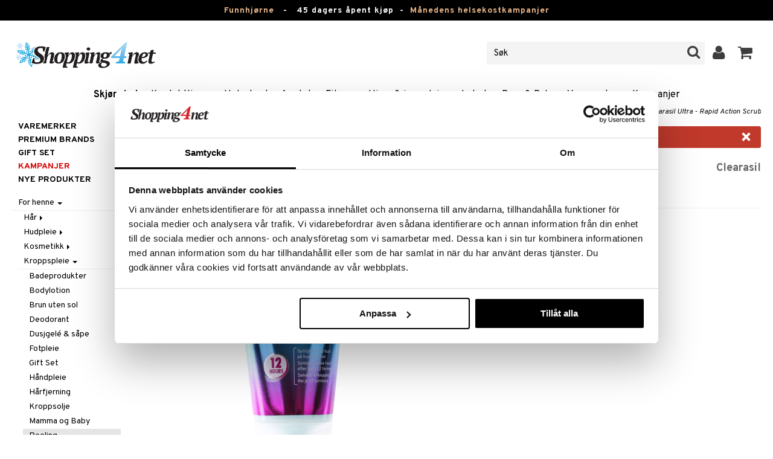

--- FILE ---
content_type: text/html; charset=utf-8
request_url: https://www.shopping4net.com/no/Skjoennhet/For-henne/Kroppspleie/Peeling/Clearasil-Ultra-Treatment-Scrub.htm
body_size: 23426
content:


<!doctype html>
    <html class="no-js" 
    xmlns:og="http://opengraphprotocol.org/schema/"
    xmlns:fb="http://www.facebook.com/2008/fbml"
    xml:lang="nb-NO" lang="nb-NO">
    
<head>
	<meta charset="utf-8">
	<meta http-equiv="X-UA-Compatible" content="IE=edge,chrome=1">

	<title>Clearasil Ultra - Clearasil - Peeling | Shopping4net</title>

	<meta http-equiv="content-language" content="nb-NO" />
    <meta name="keywords" content="Clearasil Ultra - Rapid Action Scrub, Clearasil, peeling" />
    <meta name="description" content="Behandlende og bekjempende peeling med salicylsyre fra Clearasil. Clearasil Ultra - Rapid Action Scrub inneholder salicylsyre som bekjemper &aring;rsaken til kviser, for &aring; gi en synlig klarere." />
    <meta name="robots" content="index, follow" />
    <meta name="GOOGLEBOT" content="INDEX, FOLLOW" /> 
    <meta name="copyright" content="Copyright &copy;2026 - Shopping4net AB" />
	<meta name="viewport" content="width=device-width, initial-scale=1, maximum-scale=1" />
	
	
    

    <link href="//fonts.googleapis.com/css?family=Overpass:400,400i,600,700" rel="stylesheet" type="text/css">

	<link rel="stylesheet" href="/partner/shopping4net/css/shopping4net.min.css?v=251121100126">
    
    <link rel="shortcut icon" type="image/x-icon" href="/partner/shopping4net/favicon.ico?v=161018123302" />
    <link rel="image_src" type="image/png" href="/Common/Grpx/MainPage/S4n-logo-white-SE.png?v=251215093215" />
    
    <link rel="apple-touch-icon" sizes="144x144" href="/apple-touch-icon-144x144.png" />
    <link rel="apple-touch-icon" sizes="114x114" href="/apple-touch-icon-114x114.png" />
    <link rel="apple-touch-icon" sizes="72x72" href="/apple-touch-icon-72x72.png" />
    <link rel="apple-touch-icon" href="/apple-touch-icon.png" />


    <script type="text/javascript" src="/Common/Script/modernizr-2.6.1-respond-1.1.0.min.js"></script>
    <script type="text/javascript" src="/Common/Script/jquery-1.7.2.min.js"></script>
    <script type="text/javascript" src="/Common/Script/jquery.autocomplete.js"></script>
	<script type="text/javascript" src="/Common/Script/jquery.ba-dotimeout.min.js"></script>
	<script type="text/javascript" src="/Common/Script/jquery.validate.js"></script>
	<script type="text/javascript" src="/Common/Script/fsbase.js?v=230322152156"></script>
    <script type="text/javascript" src="/Common/Script/bootstrap.min.js"></script>

	<script type="text/javascript" src="/partner/shopping4net/script/newsletter.aspx?v=121019113058"></script>
    <link rel="canonical" href="https://www.shopping4net.com/no/Skjoennhet/For-henne/Kroppspleie/Peeling/Clearasil-Ultra-Treatment-Scrub.htm" />
    
    <script id="Cookiebot" src="https://consent.cookiebot.com/uc.js" data-cbid="73c5e88f-02c7-4bae-a2ed-d6a05870fbd5" data-blockingmode="auto" type="text/javascript"></script>
<script data-cookieconsent="ignore">
    window.dataLayer = window.dataLayer || [];
    function gtag() {
        dataLayer.push(arguments);
    }
    gtag("consent", "default", {
        ad_personalization: "denied",
        ad_storage: "denied",
        ad_user_data: "denied",
        analytics_storage: "denied",
        functionality_storage: "denied",
        personalization_storage: "denied",
        security_storage: "granted",
        wait_for_update: 500,
    });
    gtag("set", "ads_data_redaction", true);
    gtag("set", "url_passthrough", true);
</script>

    
    <script async src="https://www.googletagmanager.com/gtag/js?id=G-CZE5HLT6ZY"></script><script> window.dataLayer = window.dataLayer || []; function gtag(){dataLayer.push(arguments);} gtag('js', new Date()); gtag('config', 'G-CZE5HLT6ZY'); gtag('config', 'AW-878240290');</script>
    
        
	
    <link rel="stylesheet" href="/royalslider/royalslider.css" />
    <link rel="stylesheet" href="/royalslider/skins/default-inverted/rs-default-inverted.css" />
    <script src="/Common/Script/bigger-picture.min.js "></script>
    <link href="/Common/Script/bigger-picture.min.css " rel="stylesheet">
    <script src="/royalslider/jquery.royalslider.min.js"></script>

        
</head>

<body class="country3 division7">
<form name="aspnetForm" method="post" action="/no/Skjoennhet/For-henne/Kroppspleie/Peeling/Clearasil-Ultra-Treatment-Scrub.htm" onsubmit="javascript:return WebForm_OnSubmit();" id="aspnetForm">
<div>
<input type="hidden" name="__EVENTTARGET" id="__EVENTTARGET" value="" />
<input type="hidden" name="__EVENTARGUMENT" id="__EVENTARGUMENT" value="" />
<input type="hidden" name="__VIEWSTATE" id="__VIEWSTATE" value="/[base64]" />
</div>

<script type="text/javascript">
//<![CDATA[
var theForm = document.forms['aspnetForm'];
if (!theForm) {
    theForm = document.aspnetForm;
}
function __doPostBack(eventTarget, eventArgument) {
    if (!theForm.onsubmit || (theForm.onsubmit() != false)) {
        theForm.__EVENTTARGET.value = eventTarget;
        theForm.__EVENTARGUMENT.value = eventArgument;
        theForm.submit();
    }
}
//]]>
</script>


<script src="/WebResource.axd?d=-w9XLn5ckTAbuxNLTvFWR39gGEZV8DwqoGKyagbM1q--MA5ugM4Qi_9p7C_rkxUNV8j4LoPMffnVzIfAoimOs4-DypEmSwLb_vf5wvheXTE1&amp;t=638901845280000000" type="text/javascript"></script>


<script src="/ScriptResource.axd?d=YtWkijFlyY5AhBFfc8lQp0E6U70KCRsIr3zLk2aHdalXQvukJ0xvMW_WzE6uHgUEFUwi-Dki9g-mQWaPW3yO2r8DFAVczXCp2SAw9KmAkQN-CmaJ-Zx6XkrVygEHiggGZbi6EbUVr7z-T_t9KA9tpqQUNIWtdPaKe56THsNQV541&amp;t=fffffffff2f92c66" type="text/javascript"></script>
<script src="/ScriptResource.axd?d=zP1GROg8idqCDcZmXD4mn-xEspBhRwGHGFW5PIGIx3wrf8z_uuHcniMwZ_f5WkZcjJgLGce8VzciQ15jBJEO2ZFLETCIhfDYPFsasVUr971WUMA4wrgxXJ-tViL7n54GHLJmknA-Qu_g0LIvsO6sOY6E4-ugXyPX7pM7WSeYAqQ1&amp;t=32e5dfca" type="text/javascript"></script>
<script src="/ScriptResource.axd?d=Eu1cytcJyWvRGpdxRJGDSG6LPh2GVSNymVf9A86QYrdH1_HsO8jqYmalKJrmmR5_T-Lg6_mk0WPHI9bxlFKYefsZKrygAu_Rqna0hRxll0L_OUMWuchavD3HeRV-4lzb_txOUN6xHi5VbK5pR0cE4fSrwy0uTfPsBI5vIrhE1dF0I49bcHmOe-vejcJkidXY0&amp;t=32e5dfca" type="text/javascript"></script>
<script type="text/javascript">
//<![CDATA[
function WebForm_OnSubmit() {
if (typeof(ValidatorOnSubmit) == "function" && ValidatorOnSubmit() == false) return false;
return true;
}
//]]>
</script>

<div>

	<input type="hidden" name="__VIEWSTATEGENERATOR" id="__VIEWSTATEGENERATOR" value="14FB595E" />
	<input type="hidden" name="__EVENTVALIDATION" id="__EVENTVALIDATION" value="/wEdACWfggDOFuacyv/d5rwJDE4m/EzBZtHTZzXBAEMVYhUUMZzBdK+F7Cjij1d0rgPaCZQqP+ECYgfnJTP2ZXyB94uZIDrbzJROCyGXIXW66S7pniMm0ZxxO3hfGOFuBmAVhmf+cPgIKmh4Rw+eaIfm24bKwvd4zpLOaEb6NvmlN6BXSS9tUmjrKbevUrT+cMs/7LAMayU+MM+va8bT1Vd5uEROIr54N4wblovnWcdKSeOHZ4+QNQzerBFHBamsWGL13qebPBUTIRopj8uTVfKHntMqgQRP2U8M4xTj1YTNc2kTG/jWoPwsOyVrOkcxqydEjOXCL6bAX0hEPgOMwkBkEwcHEM/Olyj4yiXIYzlXsGtu6ayuLW31IJicNLt1n5JkzQOoQ7dd2my8NQBhSEMuN0HWqEFRfPUlMRPAXqdSA3e39rgHa31lOLo0qJiik0RoJ7D2uLIzX3znVGBtscyay9ccs1VbGhGJv/kW2nlPPr+Eptc+xB9SdNqYRf0+QBjbN1KkYLiyljR5HjYgNN+82yym46w/PjTYO1GB8gE9OmMiIlutFtq2tKQQs34xngSBLphoQA/ermfu2dcEyS8Hxt87mEHymga1Szc7EzDsA/bDr6riXYP/idqGmJwx+ZLKneL6vRw5PuD3wDDT8AWLuzwv5DiR3mfR6QKbLQbPjM6B/X0sMGUdTCs/e3eYVVYMdQRgoVOf1XFNatN2nPhY/PEaXTRrm1rnGZJwrzzZdd4xqIx/pmClJzZ/Sq7PkrUSSbeaJP99WBLlmwLKjhXvT0jnDfwmWZY1yumQu2twQX6TBtXv4uezd7etzVARovXHlKk=" />
</div>
    
                         

    <script type="text/javascript">
//<![CDATA[
Sys.WebForms.PageRequestManager._initialize('ctl00$ScriptManager1', 'aspnetForm', ['tctl00$upnlSiteNav','','tctl00$cphMain$upnlArticleLists','','tctl00$SimpleCart$upnlSimpleCart','','tctl00$upnlSendPassword',''], [], [], 90, 'ctl00');
//]]>
</script>


    <div id="outer-wrap">
    <div id="inner-wrap">
    
    <div id="ctl00_upnlSiteNav">
	
            <nav id="site-nav" class="navbar navbar-inverse">
                <div class="top-border"><a href="/no/Tilbud.htm?KID=20731" style="color:#EDB88B;">Funnhjørne</a>&nbsp;&nbsp;&nbsp;-&nbsp;&nbsp;&nbsp;<span class="top-border-extra1">45 dagers åpent kjøp&nbsp;&nbsp;-&nbsp;&nbsp;</span><a href="/no/Helsekost/Tilbud.htm" style="color:#EDB88B;">Månedens helsekostkampanjer</a></div>
                <div class="navbar-inner">
                    <div class="container-fluid">

                            
                            <a class="btn btn-menu" data-toggle="nav" title="Meny">
                                <i class="icon-reorder icon-light"></i>
                            </a>
                        
                    
                        <a class="brand" href="https://www.shopping4net.com/no"><img id="logo" src="/Common/Grpx/MainPage/S4n-logo-white-SE.png?v=251215093215" alt="Shopping4net" /></a>
                        
                        <div id="site-nav-controls">
                        
                            
                            <div id="cart-button" class="pull-right">
                                <a href="#cart" class="btn btn-cart" role="button" data-toggle="modal" title="Handlevognen"><i class="icon-shopping-cart"></i> <span class="btn-label">Handlevognen</span></a>
                            </div>
                            
                            
                            <div id="login-button" class="pull-right">
                                
                                
                                    <a href="https://www.shopping4net.com/no/Logg-inn.htm" class="btn" title="Logg inn">
                                        <i class="icon-user icon-light"></i>
                                    </a>
                                
                            </div>
                            
                            
                            <div id="search-container">
                                <div id="search-button" class="pull-right">
                                    <a href="#search-form" class="btn btn-search" data-toggle="search">
                                        <i class="icon-search"></i>
                                    </a>
                                </div>    
                                <div id="search-form" class="navbar-form pull-right">
                                    

<script type="text/javascript">
$(document).ready(function() { 
    // SIMPLESEARCH
    $("#search-form input[type='text']").focus(function() { this.select(); });
    //$("#search label").inFieldLabels({ fadeOpacity: 0.1 });
    $("#search-form input[type='text']").autocomplete("/SimpleSearchHandler.ashx", {
        selectFirst: false,
        minChars: 3,
        scrollHeight: 500,
        width: 322,
        max: 0,
        matchContains: true,
        cacheLength: 10,
        extraParams: { country: 3, partner: 1 },
        formatItem: function(data, i, n, value) {
            //make the suggestion look nice
            return "<div class=\"division" + value.split("::")[2] + "\"><img src=\"" + value.split("::")[3] + "\" /> " + value.split("::")[0] + "</div>";
        },
        formatResult: function(data, value) {
            //only show the suggestions and not the URLs in the list
            return value.split("::")[0];
        }
    }).result(function(event, data, formatted) {
        //redirect to the URL in the string
        var pieces = formatted.split("::");
        window.location.href = pieces[1];
    });
});
</script>

<div id="ctl00_searchUC_pnlSimpleSearch" class="input-append site-nav-search" onkeypress="javascript:return WebForm_FireDefaultButton(event, &#39;ctl00_searchUC_btnSimpleSearch&#39;)">
		
    <input name="ctl00$searchUC$tbSimpleSearch" type="text" id="ctl00_searchUC_tbSimpleSearch" placeholder="Søk" /><a id="ctl00_searchUC_btnSimpleSearch" class="btn" UseSubmitBehavior="false" href="javascript:WebForm_DoPostBackWithOptions(new WebForm_PostBackOptions(&quot;ctl00$searchUC$btnSimpleSearch&quot;, &quot;&quot;, true, &quot;&quot;, &quot;&quot;, false, true))"><i class="icon-search"></i></a>

	</div>

                                </div>
                            </div>
                            
                        </div>



                    </div>
                </div>
                
                <div class="navbar-divisions">
                    <div class="container-fluid">
                        <a href="#" class="hidden-desktop divisions-toggle" data-toggle="divisions">
                            <strong>Skjønnhet</strong>
                            <i class="icon-chevron-down"></i>
                            <i class="icon-chevron-up"></i>
                        </a>
                        <ul class="division-list">
                            <li id="shopsmenu7" class="active"><a title="Parfyme, hudpleie & sminke " href="https://www.shopping4net.com/no/Skjoennhet.htm">Skjønnhet
</a></li><li id="shopsmenu1"><a title="Kontaktlinser & linser " href="https://www.shopping4net.com/no/Kontaktlinser.htm">Kontaktlinser
</a></li><li id="shopsmenu5"><a title="Helsekost og naturmidler for vektreduksjon og helse " href="https://www.shopping4net.com/no/Helsekost.htm">Helsekost
</a></li><li id="shopsmenu10"><a title="Apotek " href="https://www.shopping4net.com/no/Apotek.htm">Apotek
</a></li><li id="shopsmenu4"><a title="Kosttilskudd, protein og fitness " href="https://www.shopping4net.com/no/Fitness.htm">Fitness
</a></li><li id="shopsmenu11"><a title="Hjem & innredning " href="https://www.shopping4net.com/no/Hjem.htm">Hjem & innredning
</a></li><li id="shopsmenu8"><a title="Leker, spill og babytilbehør " href="https://www.shopping4net.com/no/Leker.htm">Leketøy, Barn & Baby
</a></li><li id="shopsmenu3"><a title="Blekkpatroner og toner " href="https://www.shopping4net.com/no/Skrivertilbehoer.htm">Skrivertilbehør
</a></li><li id="shopsmenubrand"><a title="Vis alle varemerker" href="https://www.shopping4net.com/no/Varemerker.htm">Varemerker</a></li><li id="shopsmenucampaign"><a title="Vis alle kampanjer" href="https://www.shopping4net.com/no/Tilbud.htm">Kampanjer</a></li>
                        </ul>
                    </div>
                </div>

                
            </nav>
            
        
</div>

    
        
    <div id="page" class="container-fluid">
        
        

    
    


    <nav id="breadcrumbs">
        

<ul class="breadcrumb">
    <li><a href="https://www.shopping4net.com/no" title="Shopping4net.com | Kontaktlinser blekkpatroner linser parfyme sminke helsekost">Shopping4net</a> <span class="divider">&raquo;</span></li><li><a href="https://www.shopping4net.com/no/Skjoennhet.htm" title="sminke, parfyme, hudpleie, skj&#248;nnhetsprodukter, kosmetika">Skj&#248;nnhet</a> <span class="divider">&raquo;</span></li><li><a href="https://www.shopping4net.com/no/Skjoennhet.htm" title="Skj&#248;nnhet, For henne">For henne</a> <span class="divider">&raquo;</span></li><li><a href="https://www.shopping4net.com/no/Skjoennhet.htm" title="Skj&#248;nnhet, For henne, Kroppspleie">Kroppspleie</a> <span class="divider">&raquo;</span></li><li><a href="https://www.shopping4net.com/no/Skjoennhet/For-henne/Kroppspleie/Peeling.htm" title="Skj&#248;nnhet, For henne, Kroppspleie, Peeling">Peeling</a> <span class="divider">&raquo;</span></li><li class="active"><a href="https://www.shopping4net.com/no/Skjoennhet/For-henne/Kroppspleie/Peeling/Clearasil-Ultra-Treatment-Scrub.htm" title="Skj&#248;nnhet, For henne, Kroppspleie, Peeling, Clearasil Ultra - Rapid Action Scrub">Clearasil Ultra - Rapid Action Scrub</a></li>
</ul>
    </nav>


    <div class="row-fluid">

        <div id="main-content" class="span10 pull-right">
            <div id="ctl00_cphMain_MsgBox_pnlMessageBox" class="row-fluid">
	
    <div class="span12">
        <div id="ctl00_cphMain_MsgBox_pnlMessageBoxInner" class="alert alert-error">
		
            <button type="button" class="close" data-dismiss="alert">×</button>
            <i class="icon-exclamation-sign icon-light alert-icon"></i> <div class="alert-text">Produktet har utgått</div>
        
	</div>
    </div>

</div>
            


    		
	        <div id="more-product-info" class="row-fluid">
    	   
	            <div class="span12">
	            
	                <header id="product-header">
	                    <div class="product-brand">
	                        <h2><a id="ctl00_cphMain_hlManusShowAll" href="https://www.shopping4net.com/no/Skjoennhet/Produsent/Clearasil.htm">Clearasil</a></h2>
	                    </div>
                        <div class="product-name">
	                        <h1>Clearasil Ultra</h1>
	                        <h3>Rapid Action Scrub</h3>
	                    </div>
	                </header>

                    <div id="ctl00_cphMain_pnlInfoBuy" class="row-fluid">
	
                    
                        <div class="product-gallery span6 clearfix">
                            
                            <div id="ctl00_cphMain_pnlImage" class="slider-container product-image">
		
                                <div class="biggerPicture"><a href="/Common/PCCs/Products/Grpx/C4Net/Img-CLRAS-C0-150-XX-XX_1-large.jpg" data-height="2048" data-width="2048"  style=" max-height:400px; display:block;"
                        data-img="/Common/PCCs/Products/Grpx/C4Net/Img-CLRAS-C0-150-XX-XX_1-large.jpg" data-rsTmb="/Common/PCCs/Products/Grpx/C4Net/Img-CLRAS-C0-150-XX-XX_1.jpg">
                            <img  height="400" width="400" style="max-height: 400px;" src="/Common/PCCs/Products/Grpx/C4Net/Img-CLRAS-C0-150-XX-XX_1-large.jpg" alt="Clearasil Ultra - Rapid Action Scrub (Bilde 0 av 1)" >
                        </a></div>
                            
	</div>
                            
                            
                        </div>
                        

	                    <div id="proddata" class="span6">
	                    
	                        
	                        <div id="ctl00_cphMain_pnlVariants">
		
	                            <input type="hidden" name="ctl00$cphMain$hdnVariantID" id="ctl00_cphMain_hdnVariantID" />
	                            
	                        
	</div>
	                    
	                        
		                    <div id="ctl00_cphMain_divArticle" class="article">
				                <div class="article-select row-fluid">

			                        
                		            
		                            
                					
					                
					                
			                    </div>

                                
			                    <div class="row-fluid article-select">
			                        

                                    
			                    </div>
			                    
			                    <div class="row-fluid"> 
			                        <div class="article-info span12">
                                        
			                        
				                        

<span class="prices">
    <span class="price"></span>
    
    <span class="price-rec"></span>
    
    
</span>

                    				    
				                        
	                                    
			                        </div>
				                </div>
				                
			                    <div class="row-fluid">
			                        <div class="submitfield span12">
			                            
			                        </div>
			                    </div>
			                    
		                    </div>
		                    
		                    
	                        
	                        
		                    
		                </div>
            		    
		            
</div>
		            
		            <div class="row-fluid">
		                
                        
                    </div>

		            
                    <div id="ctl00_cphMain_pnlSocialButtons" class="row-fluid">
	
                        <div class="social-buttons span12">
                            
                            <a href="../../../../../Product/#favo" id="ctl00_cphMain_aAddToArticleList" class="btn btn-mini" data-toggle="modal">
                                <i class="icon-heart"></i>
                                Legg til i ønskelisten
                            </a>
        	            
                            
                            <a href="#reviewform" class="btn btn-mini" data-toggle="modal"><i class="icon-star"></i> Skriv din vurdering</a>
        	            
                            
                            <a id="ctl00_cphMain_hlNotifyAFriend" class="btn btn-mini notifyfriend" data-toggle="modal" href="../../../../../Product/#notifyfriend"><i class="icon-envelope"></i> Tips en venn</a>
                            
                            
                            
                        </div>
                    
</div>
                    
                    
                    <div id="ctl00_cphMain_pnlArticleLists">
	

                        <div class="modal hide narrow" id="favo">
                    
                            <div class="modal-header">
                                <button type="button" class="close" data-dismiss="modal" aria-hidden="true">×</button>
                                <h3>Legg til i ønskelisten</h3>
                            </div>
                            
                            <div id="ctl00_cphMain_upnlArticleLists">
		
                            
                                    <div class="modal-body">
                                    
                                        <div id="ctl00_cphMain_mbArticleLists_pnlMessageBox" class="row-fluid">
			
    <div class="span12">
        <div id="ctl00_cphMain_mbArticleLists_pnlMessageBoxInner" class="alert alert-info">
				
            <button type="button" class="close" data-dismiss="alert">×</button>
            <i class="icon-info-sign icon-light alert-icon"></i> <div class="alert-text">Du må være innlogget for å bruke denne funksjonen.</div>
        
			</div>
    </div>

		</div><a href="https://www.shopping4net.com/no/Logg-inn.htm?r=https%3a%2f%2fwww.shopping4net.com%2fno%2fSkjoennhet%2fFor-henne%2fKroppspleie%2fPeeling%2fClearasil-Ultra-Treatment-Scrub.htm" id="ctl00_cphMain_aArticleListsLogIn" data-dismiss="modal" class="btn">Logg inn</a>
                                    
                                        
                                        
                                        
                                        
                                        
                                        
                                    </div>
                            
                                
	</div>

                        </div>

                    
</div>

                </div>
            </div>

            <div id="ctl00_cphMain_pnlInfoExt" class="row-fluid">
	

                <div class="span6">

                    
                    
                    
                    
                    
                    <div class="prodinfo tab tabactive">
	                    <h2>Produktinfo</h2>
	                    <h2 class="productname hidden">Clearasil Ultra - Rapid Action Scrub</h2>
                		
	                     
                		
	                    <p>Clearasil Ultra - Rapid Action Scrub inneholder salicylsyre som bekjemper &aring;rsaken til kviser, for &aring; gi en synlig klarere og friskere hud! Denne kremaktige peeling begynner &aring; jobbe umiddelbart for &aring; bekjempe kviser og de bakterier som &aring;rsaker kviser, tar bort smuss og olje fra hudens overflate og hjelper til &aring; ta bort blokkerte svarte porer. </p>
<h3>Bruk</h3><p>Brukes hver dag, morgen eller kveld for en synlig klarere og renere hud. Fukt huden og masser inn produktet i huden med et lett trykk. Vask av rester med lunkent vann og fortsett med ansiktsvann og ansiktskrem.</p>

	                    
	                    
                    </div>
                    
                    <br />

                    <h4>Artikkelnr.</h4>
                    <p>CLRAS-C0-150-XX-XX</p>
                    
                    

                    <br />
                                        
                    
                    <div class="comments">
                        

<div id="reviewform" class="modal hide">
    <div id="ctl00_cphMain_ratings_pnlWriteReview" class="review-form modal-form" onkeypress="javascript:return WebForm_FireDefaultButton(event, &#39;ctl00_cphMain_ratings_btnSave&#39;)">
		
        
        <div class="modal-header">
            <button type="button" class="close" data-dismiss="modal" aria-hidden="true">×</button>
            <h3>Skriv din vurdering</h3>
        </div>
        
        <div class="modal-body form-horizontal">
        
            <input type="hidden" name="ctl00$cphMain$ratings$hdnSelectedAGID" id="ctl00_cphMain_ratings_hdnSelectedAGID" value="CLRAS" />
            <input type="hidden" name="ctl00$cphMain$ratings$hdnSelectedAID" id="ctl00_cphMain_ratings_hdnSelectedAID" value="0" />
            <input type="hidden" name="ctl00$cphMain$ratings$hdnNumReviews" id="ctl00_cphMain_ratings_hdnNumReviews" value="0" />
            <input type="hidden" name="ctl00$cphMain$ratings$hdnSumReviews" id="ctl00_cphMain_ratings_hdnSumReviews" value="0" />
     
            <p class="help-block" style="margin-top: 0; margin-bottom: 10px;">Fyll i feltene nedenfor og trykk på "Lagre". Din vurdering vil da bli publisert for alle kunder.
Vi forbeholder oss retten til å ta bort vurderinger med innhold som kan anses som støtende eller som vi bedømmer som ikke relevante.</p>

            <div id="ctl00_cphMain_ratings_vsum" class="error errorsummary" style="color:Red;display:none;">

		</div>

            <div class="reviewgrade control-group">
                <label for="ctl00_cphMain_ratings_ddlGrade" id="ctl00_cphMain_ratings_lblGradeHeader" class="control-label">Min karakter <span class="required">*</span></label>
                <div class="controls">
                    <select name="ctl00$cphMain$ratings$ddlGrade" id="ctl00_cphMain_ratings_ddlGrade" class="span12">
			<option selected="selected" value="0">0</option>
			<option value="1">1</option>
			<option value="2">2</option>
			<option value="3">3</option>
			<option value="4">4</option>
			<option value="5">5</option>

		</select>
                    <div id="starsselect"></div>
                    <span id="ctl00_cphMain_ratings_rfvReviewGrade" class="error" style="color:Red;display:none;">[R1] Obligatorisk</span>
                    </div>
            </div>

            <div class="control-group">
                <label for="ctl00_cphMain_ratings_tbReviewTextHeader" id="ctl00_cphMain_ratings_lblReviewTextHeader" class="control-label">Tittel <span class="required">*</span></label>
                <div class="controls">
                    <input name="ctl00$cphMain$ratings$tbReviewTextHeader" type="text" id="ctl00_cphMain_ratings_tbReviewTextHeader" class="textbox span12" />
                    <span id="ctl00_cphMain_ratings_rfvReviewTextHeader" class="error" style="color:Red;display:none;">[R2] Obligatorisk</span>
                </div>
            </div>

            <div class="formrow reviewtext control-group">
                <label for="ctl00_cphMain_ratings_tbReviewText" id="ctl00_cphMain_ratings_lblReviewText" class="control-label">Vurdering (maks 1000 tegn) <span class="required">*</span></label>
                <div class="controls">
                    <textarea name="ctl00$cphMain$ratings$tbReviewText" rows="3" cols="20" id="ctl00_cphMain_ratings_tbReviewText" class="span12">
</textarea>
                    <span id="ctl00_cphMain_ratings_rfvReviewText" class="error" style="color:Red;display:none;">[R3] Obligatorisk</span>
                    
                </div>
            </div>

            <div class="formrow reviewemail control-group">
                <label for="ctl00_cphMain_ratings_tbEmail" id="ctl00_cphMain_ratings_lblEmail" class="control-label">E-post (visas ej)</label>
                <div class="controls">
                    <input name="ctl00$cphMain$ratings$tbEmail" type="text" id="ctl00_cphMain_ratings_tbEmail" class="span12" />
                </div>
            </div>

            <div class="formrow reviewsig control-group">
                <label for="ctl00_cphMain_ratings_tbSignature" id="ctl00_cphMain_ratings_lblSignature" class="control-label">Signatur <span class="required">*</span></label>
                <div class="controls">
                    <input name="ctl00$cphMain$ratings$tbSignature" type="text" id="ctl00_cphMain_ratings_tbSignature" class="span12" />
                    <span id="ctl00_cphMain_ratings_rfvReviewSig" class="error" style="color:Red;display:none;">[R4] Obligatorisk</span>
                </div>
            </div>
        </div>

        <div class="modal-footer">
            <div class="control-group">
                <div class="controls">
                    <input type="submit" name="ctl00$cphMain$ratings$btnSave" value="Lagre" onclick="javascript:WebForm_DoPostBackWithOptions(new WebForm_PostBackOptions(&quot;ctl00$cphMain$ratings$btnSave&quot;, &quot;&quot;, true, &quot;SubmitReview&quot;, &quot;&quot;, false, false))" id="ctl00_cphMain_ratings_btnSave" class="btn btn-success" />
                    <!--<a href="javascript:void(0)" class="btn btn-warning" data-dismiss="modal" aria-hidden="true">Steng</a>-->
                </div>
            </div>
        </div>
        
    
	</div>

</div>


                    </div>
   
                </div>
                
                <!-- RELATED/EXTRA CONTENT -->
                <div id="ctl00_cphMain_pnlRelated" class="span6">
		
	                <div id="ctl00_cphMain_related_pnlTopList" class="Generic product-list-container">
			
    <h2>Populære produkter</h2>
    <ul class="short product-list thumbnails">
    
        <li class="product span4">
            

<div style="position: absolute;">

</div>

<a href="https://www.shopping4net.com/no/Skjoennhet/For-henne/Kroppspleie/Peeling/Shea-Sugar-Scrub-Vanilla.htm" id="ctl00_cphMain_related_rptTopList_ctl00_product_list_item_aProduct" class="thumbnail">
    <div class="image-container">
        
        <img src="/Common/PCCs/Products/Grpx/C4Net/Img-CTT45-8J-510-XX-XX-small.jpg" id="ctl00_cphMain_related_rptTopList_ctl00_product_list_item_imgProduct" class="product-image" alt="Tree Hut Shea Sugar Scrub Vanilla" />
        
    </div>
    
    <p class="caption">
        <strong class="name">Tree Hut Shea Sugar Scrub Vanilla</strong><br />
        <span class="manufacturer">Tree Hut</span>
        <small class="desc"></small>
    </p>
    
    

<span class="prices">
    <span class="price"><strong><span class="currency">kr</span> <span class="amount">195</span></strong></span>
    
    <span class="price-rec"></span>
    
    
</span>

    
    <input type="hidden" name="ctl00$cphMain$related$rptTopList$ctl00$product_list_item$hdnArticleID" id="ctl00_cphMain_related_rptTopList_ctl00_product_list_item_hdnArticleID" />
    
    
    
    
</a>
        </li>
        <li class="product span4">
            

<div style="position: absolute;">

</div>

<a href="https://www.shopping4net.com/no/Skjoennhet/For-henne/Kroppspleie/Peeling/Tree-Hut-Shea-Sugar-Scrub-Vitamin-C.htm" id="ctl00_cphMain_related_rptTopList_ctl01_product_list_item_aProduct" class="thumbnail">
    <div class="image-container">
        
        <img src="/Common/PCCs/Products/Grpx/C4Net/Img-CTT26-8J-510-XX-XX-small.jpg" id="ctl00_cphMain_related_rptTopList_ctl01_product_list_item_imgProduct" class="product-image" alt="Tree Hut Shea Sugar Scrub Vitamin C" />
        
    </div>
    
    <p class="caption">
        <strong class="name">Tree Hut Shea Sugar Scrub Vitamin C</strong><br />
        <span class="manufacturer">Tree Hut</span>
        <small class="desc"></small>
    </p>
    
    

<span class="prices">
    <span class="price"><strong><span class="currency">kr</span> <span class="amount">195</span></strong></span>
    
    <span class="price-rec"></span>
    
    
</span>

    
    <input type="hidden" name="ctl00$cphMain$related$rptTopList$ctl01$product_list_item$hdnArticleID" id="ctl00_cphMain_related_rptTopList_ctl01_product_list_item_hdnArticleID" />
    
    
    
    
</a>
        </li>
        <li class="product span4">
            

<div style="position: absolute;">

</div>

<a href="https://www.shopping4net.com/no/Skjoennhet/For-henne/Kroppspleie/Peeling/Visibly-Clear-Blackhead-Eliminating-Daily-Scrub.htm" id="ctl00_cphMain_related_rptTopList_ctl02_product_list_item_aProduct" class="thumbnail">
    <div class="image-container">
        
        <img src="/Common/PCCs/Products/Grpx/C4Net/Img-CNUTS-N0-150-XX-XX-small.jpg" id="ctl00_cphMain_related_rptTopList_ctl02_product_list_item_imgProduct" class="product-image" alt="Blackhead Eliminating 2% Salicylic Acid Face Scrub" />
        
    </div>
    
    <p class="caption">
        <strong class="name">Blackhead Eliminating 2% Salicylic Acid Face Scrub</strong><br />
        <span class="manufacturer">Neutrogena</span>
        <small class="desc"></small>
    </p>
    
    

<span class="prices">
    <span class="price"><strong><span class="currency">kr</span> <span class="amount">75</span></strong></span>
    
    <span class="price-rec"></span>
    
    
</span>

    
    <input type="hidden" name="ctl00$cphMain$related$rptTopList$ctl02$product_list_item$hdnArticleID" id="ctl00_cphMain_related_rptTopList_ctl02_product_list_item_hdnArticleID" />
    
    
    
    
</a>
        </li>
        <li class="product first span4">
            

<div style="position: absolute;">

</div>

<a href="https://www.shopping4net.com/no/Skjoennhet/For-henne/Kroppspleie/Peeling/Dirty-Works-Lovely-Scrubbly-Body-Scrub.htm" id="ctl00_cphMain_related_rptTopList_ctl03_product_list_item_aProduct" class="thumbnail">
    <div class="image-container">
        
        <img src="/Common/PCCs/Products/Grpx/C4Net/Img-CDWOL-I8-250-XX-XX-small.jpg" id="ctl00_cphMain_related_rptTopList_ctl03_product_list_item_imgProduct" class="product-image" alt="Dirty Works Lovely Scrubbly Body Scrub" />
        
    </div>
    
    <p class="caption">
        <strong class="name">Dirty Works Lovely Scrubbly Body Scrub</strong><br />
        <span class="manufacturer">Dirty Works</span>
        <small class="desc"></small>
    </p>
    
    

<span class="prices">
    <span class="price"><strong><span class="currency">kr</span> <span class="amount">95</span></strong></span>
    
    <span class="price-rec"></span>
    
    
</span>

    
    <input type="hidden" name="ctl00$cphMain$related$rptTopList$ctl03$product_list_item$hdnArticleID" id="ctl00_cphMain_related_rptTopList_ctl03_product_list_item_hdnArticleID" />
    
    
    
    
</a>
        </li>
    </ul>

		</div>
                
	</div>
                <!-- /RELATED/EXTRA CONTENT -->

            
</div>
        </div>

        <nav id="sub-nav" class="span2">
            

<nav id="nav" role="navigation">

<button class="close hidden-desktop" data-toggle="nav">&times;</button>

<div class="block">




<ul class="nav nav-list hl-nav">
    
    
        <li><a id="ctl00_cphMain_divisionnav_hlShopByBrand" href="https://www.shopping4net.com/no/Skjoennhet/Varemerke.htm">Varemerker</a></li>
    
        <li><a id="ctl00_cphMain_divisionnav_hlPremiumBrands" href="https://www.shopping4net.com/no/Skjoennhet/Premium-Brands.htm">PREMIUM BRANDS</a></li>
    
        <li><a id="ctl00_cphMain_divisionnav_hlGiftSet" href="/no/Skjoennhet/Tilbud.htm?KID=10698">GIFT SET</a></li>
    
    <li class="hl-camps"><a id="ctl00_cphMain_divisionnav_hlCamps" href="https://www.shopping4net.com/no/Skjoennhet/Tilbud.htm">Kampanjer</a></li>
    
        <li><a id="ctl00_cphMain_divisionnav_hlNews" href="https://www.shopping4net.com/no/Skjoennhet/Nye-produkter.htm">Nye produkter</a></li>
    
</ul>


<div id="ctl00_cphMain_divisionnav_pnlTreeMenu" class="treemenu">
	
    <ul class="nav nav-list fs-tree root"><li class=""><a href="#C701" data-toggle="collapse">For henne&nbsp;<i class="caret"></i></a></li><ul class="nav nav-list collapse in sub1" id="C701"><li class=""><a href="#C701-5" class="collapsed" data-toggle="collapse">H&#229;r&nbsp;<i class="caret"></i></a></li><ul class="nav nav-list collapse sub2" id="C701-5"><li><a href="https://www.shopping4net.com/no/Skjoennhet/For-henne/Haar/Accessoarer.htm">Accessoarer</a></li><li><a href="https://www.shopping4net.com/no/Skjoennhet/For-henne/Haar/Balsam.htm">Balsam</a></li><li><a href="https://www.shopping4net.com/no/Skjoennhet/For-henne/Haar/Boerster-Kammer.htm">B&#248;rster / Kammer</a></li><li><a href="https://www.shopping4net.com/no/Skjoennhet/For-henne/Haar/Elektroniske-produkter.htm">Elektroniske produkter</a></li><li><a href="https://www.shopping4net.com/no/Skjoennhet/For-henne/Haar/Gift-Set.htm">Gift Set</a></li><li><a href="https://www.shopping4net.com/no/Skjoennhet/For-henne/Haar/Haaravfall.htm">H&#229;ravfall</a></li><li><a href="https://www.shopping4net.com/no/Skjoennhet/For-henne/Haar/Haarfarge.htm">H&#229;rfarge</a></li><li><a href="https://www.shopping4net.com/no/Skjoennhet/For-henne/Haar/Haarkur.htm">H&#229;rkur</a></li><li><a href="https://www.shopping4net.com/no/Skjoennhet/For-henne/Haar/Innpakning.htm">Innpakning</a></li><li><a href="https://www.shopping4net.com/no/Skjoennhet/For-henne/Haar/Leave-in-balsam.htm">Leave-in balsam</a></li><li><a href="https://www.shopping4net.com/no/Skjoennhet/For-henne/Haar/Shampo.htm">Sjampo</a></li><li class=""><a href="#C701-5-5" class="collapsed" data-toggle="collapse">Styling&nbsp;<i class="caret"></i></a></li><ul class="nav nav-list collapse sub3" id="C701-5-5"><li><a href="https://www.shopping4net.com/no/Skjoennhet/For-henne/Haar/Styling/Glans-Antifrizz.htm">Glans &amp; Antifrizz</a></li><li><a href="https://www.shopping4net.com/no/Skjoennhet/For-henne/Haar/Styling/Haarspray.htm">H&#229;rspray</a></li><li><a href="https://www.shopping4net.com/no/Skjoennhet/For-henne/Haar/Styling/Lokker.htm">Lokker</a></li><li><a href="https://www.shopping4net.com/no/Skjoennhet/For-henne/Haar/Styling/Varmebeskyttelse.htm">Varmebeskyttelse</a></li><li><a href="https://www.shopping4net.com/no/Skjoennhet/For-henne/Haar/Styling/Voks-Gel.htm">Voks &amp; Gel&#233;</a></li><li><a href="https://www.shopping4net.com/no/Skjoennhet/For-henne/Haar/Styling/Volumprodukter.htm">Volumprodukter</a></li></ul><li><a href="https://www.shopping4net.com/no/Skjoennhet/For-henne/Haar/Toerrsjampo.htm">T&#248;rrsjampo</a></li></ul><li class=""><a href="#C701-4" class="collapsed" data-toggle="collapse">Hudpleie&nbsp;<i class="caret"></i></a></li><ul class="nav nav-list collapse sub2" id="C701-4"><li class=""><a href="#C701-4-2" class="collapsed" data-toggle="collapse">Ansiktscremer&nbsp;<i class="caret"></i></a></li><ul class="nav nav-list collapse sub3" id="C701-4-2"><li><a href="https://www.shopping4net.com/no/Skjoennhet/For-henne/Hudpleie/Ansiktscremer/Fet-hud.htm">Fet hud</a></li><li><a href="https://www.shopping4net.com/no/Skjoennhet/For-henne/Hudpleie/Ansiktscremer/Normal-hud.htm">Normal hud</a></li><li><a href="https://www.shopping4net.com/no/Skjoennhet/For-henne/Hudpleie/Ansiktscremer/Sensitiv-hud.htm">Sensitiv hud</a></li><li><a href="https://www.shopping4net.com/no/Skjoennhet/For-henne/Hudpleie/Ansiktscremer/Toerr-hud.htm">T&#248;rr hud</a></li></ul><li class=""><a href="#C701-4-1" class="collapsed" data-toggle="collapse">Ansiktspleie&nbsp;<i class="caret"></i></a></li><ul class="nav nav-list collapse sub3" id="C701-4-1"><li><a href="https://www.shopping4net.com/no/Skjoennhet/For-henne/Hudpleie/Ansiktspleie/Ansiktsvann.htm">Ansiktsvann</a></li><li><a href="https://www.shopping4net.com/no/Skjoennhet/For-henne/Hudpleie/Ansiktspleie/Oeye-makeup-remover.htm">&#216;ye-makeup remover</a></li><li><a href="https://www.shopping4net.com/no/Skjoennhet/For-henne/Hudpleie/Ansiktspleie/Rengjoering.htm">Rengj&#248;ring</a></li></ul><li><a href="https://www.shopping4net.com/no/Skjoennhet/For-henne/Hudpleie/Brun-uten-sol.htm">Brun uten sol</a></li><li><a href="https://www.shopping4net.com/no/Skjoennhet/For-henne/Hudpleie/Giftset.htm">Giftset</a></li><li><a href="https://www.shopping4net.com/no/Skjoennhet/For-henne/Hudpleie/Haarfjerning.htm">H&#229;rfjerning</a></li><li><a href="https://www.shopping4net.com/no/Skjoennhet/For-henne/Hudpleie/Masker.htm">Masker</a></li><li><a href="https://www.shopping4net.com/no/Skjoennhet/For-henne/Hudpleie/Oeyecremer.htm">&#216;yecremer</a></li><li><a href="https://www.shopping4net.com/no/Skjoennhet/For-henne/Hudpleie/Peeling.htm">Peeling</a></li><li><a href="https://www.shopping4net.com/no/Skjoennhet/For-henne/Hudpleie/Serum.htm">Serum</a></li><li><a href="https://www.shopping4net.com/no/Skjoennhet/For-henne/Hudpleie/Solprodukter.htm">Solprodukter</a></li><li><a href="https://www.shopping4net.com/no/Skjoennhet/For-henne/Hudpleie/Spesialprodukter.htm">Spesialprodukter</a></li><li><a href="https://www.shopping4net.com/no/Skjoennhet/For-henne/Hudpleie/Toalettvesker.htm">Toalettvesker</a></li></ul><li class=""><a href="#C701-6" class="collapsed" data-toggle="collapse">Kosmetikk&nbsp;<i class="caret"></i></a></li><ul class="nav nav-list collapse sub2" id="C701-6"><li><a href="https://www.shopping4net.com/no/Skjoennhet/For-henne/Kosmetikk/Gift-Set.htm">Gift Set</a></li><li class=""><a href="#C701-6-1" class="collapsed" data-toggle="collapse">Hud&nbsp;<i class="caret"></i></a></li><ul class="nav nav-list collapse sub3" id="C701-6-1"><li><a href="https://www.shopping4net.com/no/Skjoennhet/For-henne/Kosmetikk/Hud/Solpudder.htm">Bronzer &amp; Highlighter</a></li><li><a href="https://www.shopping4net.com/no/Skjoennhet/For-henne/Kosmetikk/Hud/Concealer.htm">Concealer</a></li><li><a href="https://www.shopping4net.com/no/Skjoennhet/For-henne/Kosmetikk/Hud/Farget-Dagkrem.htm">Farget Dagkrem</a></li><li><a href="https://www.shopping4net.com/no/Skjoennhet/For-henne/Kosmetikk/Hud/Foundation.htm">Foundation</a></li><li><a href="https://www.shopping4net.com/no/Skjoennhet/For-henne/Kosmetikk/Hud/Primer.htm">Primer</a></li><li><a href="https://www.shopping4net.com/no/Skjoennhet/For-henne/Kosmetikk/Hud/Pudder.htm">Pudder</a></li><li><a href="https://www.shopping4net.com/no/Skjoennhet/For-henne/Kosmetikk/Hud/Rouge.htm">Rouge</a></li></ul><li class=""><a href="#C701-6-3" class="collapsed" data-toggle="collapse">Lepper&nbsp;<i class="caret"></i></a></li><ul class="nav nav-list collapse sub3" id="C701-6-3"><li><a href="https://www.shopping4net.com/no/Skjoennhet/For-henne/Kosmetikk/Lepper/Balm.htm">Balm</a></li><li><a href="https://www.shopping4net.com/no/Skjoennhet/For-henne/Kosmetikk/Lepper/Leppeglans.htm">Leppeglans</a></li><li><a href="https://www.shopping4net.com/no/Skjoennhet/For-henne/Kosmetikk/Lepper/Leppepenn.htm">Leppepenn</a></li><li><a href="https://www.shopping4net.com/no/Skjoennhet/For-henne/Kosmetikk/Lepper/Leppestift.htm">Leppestift</a></li></ul><li class=""><a href="#C701-6-4" class="collapsed" data-toggle="collapse">Negler&nbsp;<i class="caret"></i></a></li><ul class="nav nav-list collapse sub3" id="C701-6-4"><li><a href="https://www.shopping4net.com/no/Skjoennhet/For-henne/Kosmetikk/Negler/Loesnegler.htm">L&#248;snegler</a></li><li><a href="https://www.shopping4net.com/no/Skjoennhet/For-henne/Kosmetikk/Negler/Neglelakk.htm">Neglelakk</a></li><li><a href="https://www.shopping4net.com/no/Skjoennhet/For-henne/Kosmetikk/Negler/Neglepleie.htm">Neglepleie</a></li><li><a href="https://www.shopping4net.com/no/Skjoennhet/For-henne/Kosmetikk/Negler/Remover.htm">Remover</a></li><li><a href="https://www.shopping4net.com/no/Skjoennhet/For-henne/Kosmetikk/Negler/Tilbehoer.htm">Tilbeh&#248;r</a></li></ul><li class=""><a href="#C701-6-2" class="collapsed" data-toggle="collapse">&#216;yne&nbsp;<i class="caret"></i></a></li><ul class="nav nav-list collapse sub3" id="C701-6-2"><li><a href="https://www.shopping4net.com/no/Skjoennhet/For-henne/Kosmetikk/Oeyne/Eyeliner-Kajal.htm">Eyeliner / Kajal</a></li><li><a href="https://www.shopping4net.com/no/Skjoennhet/For-henne/Kosmetikk/Oeyne/Loesoeyevipper.htm">L&#248;s&#248;yevipper</a></li><li><a href="https://www.shopping4net.com/no/Skjoennhet/For-henne/Kosmetikk/Oeyne/Mascara.htm">Mascara</a></li><li><a href="https://www.shopping4net.com/no/Skjoennhet/For-henne/Kosmetikk/Oeyne/oeyebryn.htm">&#216;yebryn</a></li><li><a href="https://www.shopping4net.com/no/Skjoennhet/For-henne/Kosmetikk/Oeyne/Oeyeskygge.htm">&#216;yeskygge</a></li><li><a href="https://www.shopping4net.com/no/Skjoennhet/For-henne/Kosmetikk/Oeyne/Oeyevippepleie.htm">&#216;yevippepleie</a></li></ul><li class=""><a href="#C701-6-5" class="collapsed" data-toggle="collapse">Tillbeh&#248;r&nbsp;<i class="caret"></i></a></li><ul class="nav nav-list collapse sub3" id="C701-6-5"><li><a href="https://www.shopping4net.com/no/Skjoennhet/For-henne/Kosmetikk/Tillbehoer/Make-up.htm">Make-up</a></li><li><a href="https://www.shopping4net.com/no/Skjoennhet/For-henne/Kosmetikk/Tillbehoer/Oevrige.htm">&#216;vrige</a></li><li><a href="https://www.shopping4net.com/no/Skjoennhet/For-henne/Kosmetikk/Tillbehoer/Pinsetter.htm">Pinsetter</a></li></ul></ul><li class=""><a href="#C701-2" data-toggle="collapse">Kroppspleie&nbsp;<i class="caret"></i></a></li><ul class="nav nav-list collapse in sub2" id="C701-2"><li><a href="https://www.shopping4net.com/no/Skjoennhet/For-henne/Kroppspleie/Badeprodukter.htm">Badeprodukter</a></li><li><a href="https://www.shopping4net.com/no/Skjoennhet/For-henne/Kroppspleie/Bodylotion.htm">Bodylotion</a></li><li><a href="https://www.shopping4net.com/no/Skjoennhet/For-henne/Kroppspleie/Brun-uten-sol.htm">Brun uten sol</a></li><li><a href="https://www.shopping4net.com/no/Skjoennhet/For-henne/Kroppspleie/Deodorant.htm">Deodorant</a></li><li><a href="https://www.shopping4net.com/no/Skjoennhet/For-henne/Kroppspleie/Dusjgele-saape.htm">Dusjgel&#233; &amp; s&#229;pe</a></li><li><a href="https://www.shopping4net.com/no/Skjoennhet/For-henne/Kroppspleie/Fotpleie.htm">Fotpleie</a></li><li><a href="https://www.shopping4net.com/no/Skjoennhet/For-henne/Kroppspleie/Gift-Set.htm">Gift Set</a></li><li><a href="https://www.shopping4net.com/no/Skjoennhet/For-henne/Kroppspleie/Haandpleie.htm">H&#229;ndpleie</a></li><li><a href="https://www.shopping4net.com/no/Skjoennhet/For-henne/Kroppspleie/Haarfjerning.htm">H&#229;rfjerning</a></li><li><a href="https://www.shopping4net.com/no/Skjoennhet/For-henne/Kroppspleie/Kroppsolje.htm">Kroppsolje</a></li><li><a href="https://www.shopping4net.com/no/Skjoennhet/For-henne/Kroppspleie/Mamma-Baby.htm">Mamma og Baby</a></li><li class="active"><a href="https://www.shopping4net.com/no/Skjoennhet/For-henne/Kroppspleie/Peeling.htm">Peeling</a></li><li><a href="https://www.shopping4net.com/no/Skjoennhet/For-henne/Kroppspleie/Solprodukter.htm">Solprodukter</a></li><li><a href="https://www.shopping4net.com/no/Skjoennhet/For-henne/Kroppspleie/Spesialprodukter.htm">Spesialprodukter</a></li></ul><li class=""><a href="#C701-1" class="collapsed" data-toggle="collapse">Parfyme&nbsp;<i class="caret"></i></a></li><ul class="nav nav-list collapse sub2" id="C701-1"><li><a href="https://www.shopping4net.com/no/Skjoennhet/For-henne/Parfyme/Body-spray.htm">Body spray</a></li><li><a href="https://www.shopping4net.com/no/Skjoennhet/For-henne/Parfyme/Duftlys-Romduft.htm">Duftlys og Romduft</a></li><li><a href="https://www.shopping4net.com/no/Skjoennhet/For-henne/Parfyme/Eau-de-cologne.htm">Eau de cologne</a></li><li><a href="https://www.shopping4net.com/no/Skjoennhet/For-henne/Parfyme/Eau-de-parfum.htm">Eau de parfum</a></li><li><a href="https://www.shopping4net.com/no/Skjoennhet/For-henne/Parfyme/Eau-de-toilette.htm">Eau de toilette</a></li><li><a href="https://www.shopping4net.com/no/Skjoennhet/For-henne/Parfyme/Giftset.htm">Giftset</a></li></ul><li class=""><a href="#C701-7" class="collapsed" data-toggle="collapse">Smykker&nbsp;<i class="caret"></i></a></li><ul class="nav nav-list collapse sub2" id="C701-7"><li><a href="https://www.shopping4net.com/no/Skjoennhet/For-henne/Smykker/Armbaand.htm">Armb&#229;nd</a></li><li><a href="https://www.shopping4net.com/no/Skjoennhet/For-henne/Smykker/Kjeder.htm">Kjeder</a></li><li><a href="https://www.shopping4net.com/no/Skjoennhet/For-henne/Smykker/Oeresmykker.htm">&#216;resmykker</a></li><li><a href="https://www.shopping4net.com/no/Skjoennhet/For-henne/Smykker/Ringer.htm">Ringer</a></li></ul></ul><li class=""><a href="#C702" class="collapsed" data-toggle="collapse">For ham&nbsp;<i class="caret"></i></a></li><ul class="nav nav-list collapse sub1" id="C702"><li class=""><a href="#C702-5" class="collapsed" data-toggle="collapse">H&#229;r&nbsp;<i class="caret"></i></a></li><ul class="nav nav-list collapse sub2" id="C702-5"><li><a href="https://www.shopping4net.com/no/Skjoennhet/For-ham/Haar/Balsam.htm">Balsam</a></li><li><a href="https://www.shopping4net.com/no/Skjoennhet/For-ham/Haar/Elektroniske-produkter.htm">Elektroniske produkter</a></li><li><a href="https://www.shopping4net.com/no/Skjoennhet/For-ham/Haar/Haaravfall.htm">H&#229;ravfall</a></li><li><a href="https://www.shopping4net.com/no/Skjoennhet/For-ham/Haar/Haarfarge.htm">H&#229;rfarge</a></li><li><a href="https://www.shopping4net.com/no/Skjoennhet/For-ham/Haar/Shampo.htm">Sjampo</a></li><li><a href="https://www.shopping4net.com/no/Skjoennhet/For-ham/Haar/Styling.htm">Styling</a></li><li><a href="https://www.shopping4net.com/no/Skjoennhet/For-ham/Haar/Tillbehoer.htm">Tillbeh&#248;r</a></li></ul><li class=""><a href="#C702-4" class="collapsed" data-toggle="collapse">Hudpleie&nbsp;<i class="caret"></i></a></li><ul class="nav nav-list collapse sub2" id="C702-4"><li><a href="https://www.shopping4net.com/no/Skjoennhet/For-ham/Hudpleie/Ansiktscremer.htm">Ansiktscremer</a></li><li><a href="https://www.shopping4net.com/no/Skjoennhet/For-ham/Hudpleie/Barberprodukter.htm">Barb&#233;rprodukter</a></li><li><a href="https://www.shopping4net.com/no/Skjoennhet/For-ham/Hudpleie/Brun-uten-sol.htm">Brun uten sol</a></li><li><a href="https://www.shopping4net.com/no/Skjoennhet/For-ham/Hudpleie/Elektroniske-produkter.htm">Elektroniske produkter</a></li><li><a href="https://www.shopping4net.com/no/Skjoennhet/For-ham/Hudpleie/Giftset.htm">Giftset</a></li><li><a href="https://www.shopping4net.com/no/Skjoennhet/For-ham/Hudpleie/Maske.htm">Maske</a></li><li><a href="https://www.shopping4net.com/no/Skjoennhet/For-ham/Hudpleie/Oeyecremer.htm">&#216;yecremer</a></li><li><a href="https://www.shopping4net.com/no/Skjoennhet/For-ham/Hudpleie/Peeling.htm">Peeling</a></li><li><a href="https://www.shopping4net.com/no/Skjoennhet/For-ham/Hudpleie/Rengjoering.htm">Rengj&#248;ring</a></li><li><a href="https://www.shopping4net.com/no/Skjoennhet/For-ham/Hudpleie/Serum.htm">Serum</a></li><li><a href="https://www.shopping4net.com/no/Skjoennhet/For-ham/Hudpleie/Skjegg-Bart.htm">Skjegg &amp; Bart</a></li><li><a href="https://www.shopping4net.com/no/Skjoennhet/For-ham/Hudpleie/Solprodukter.htm">Solprodukter</a></li><li><a href="https://www.shopping4net.com/no/Skjoennhet/For-ham/Hudpleie/Spesialprodukter.htm">Spesialprodukter</a></li><li><a href="https://www.shopping4net.com/no/Skjoennhet/For-ham/Hudpleie/Toalettvesker.htm">Toalettvesker</a></li></ul><li class=""><a href="#C702-2" class="collapsed" data-toggle="collapse">Kroppspleie&nbsp;<i class="caret"></i></a></li><ul class="nav nav-list collapse sub2" id="C702-2"><li><a href="https://www.shopping4net.com/no/Skjoennhet/For-ham/Kroppspleie/Bodylotion.htm">Bodylotion</a></li><li><a href="https://www.shopping4net.com/no/Skjoennhet/For-ham/Kroppspleie/Brun-uten-sol.htm">Brun uten sol</a></li><li><a href="https://www.shopping4net.com/no/Skjoennhet/For-ham/Kroppspleie/Deodorant.htm">Deodorant</a></li><li><a href="https://www.shopping4net.com/no/Skjoennhet/For-ham/Kroppspleie/Dusjgele-saape.htm">Dusjgel&#233; &amp; s&#229;pe</a></li><li><a href="https://www.shopping4net.com/no/Skjoennhet/For-ham/Kroppspleie/Haandpleie.htm">H&#229;ndpleie</a></li><li><a href="https://www.shopping4net.com/no/Skjoennhet/For-ham/Kroppspleie/Haarfjerning.htm">H&#229;rfjerning</a></li><li><a href="https://www.shopping4net.com/no/Skjoennhet/For-ham/Kroppspleie/Solprodukter.htm">Solprodukter</a></li><li><a href="https://www.shopping4net.com/no/Skjoennhet/For-ham/Kroppspleie/Spesialprodukter.htm">Spesialprodukter</a></li></ul><li class=""><a href="#C702-1" class="collapsed" data-toggle="collapse">Parfyme&nbsp;<i class="caret"></i></a></li><ul class="nav nav-list collapse sub2" id="C702-1"><li><a href="https://www.shopping4net.com/no/Skjoennhet/For-ham/Parfyme/After-shave-balm.htm">After shave balm</a></li><li><a href="https://www.shopping4net.com/no/Skjoennhet/For-ham/Parfyme/After-shave-lotion.htm">After shave lotion</a></li><li><a href="https://www.shopping4net.com/no/Skjoennhet/For-ham/Parfyme/Eau-de-cologne.htm">Eau de cologne</a></li><li><a href="https://www.shopping4net.com/no/Skjoennhet/For-ham/Parfyme/Eau-de-toilette.htm">Eau de toilette</a></li><li><a href="https://www.shopping4net.com/no/Skjoennhet/For-ham/Parfyme/Giftset.htm">Giftset</a></li></ul></ul><li class=""><a href="#C703" class="collapsed" data-toggle="collapse">For barn&nbsp;<i class="caret"></i></a></li><ul class="nav nav-list collapse sub1" id="C703"><li><a href="https://www.shopping4net.com/no/Skjoennhet/For-barn/Badeprodukter.htm">Badeprodukter</a></li><li><a href="https://www.shopping4net.com/no/Skjoennhet/For-barn/Toalettvesker.htm">Toalettvesker</a></li></ul><li><a href="https://www.shopping4net.com/no/Skjoennhet/Skjoennhetsapotek.htm">Skj&#248;nnhetsapotek</a></li><li><a href="https://www.shopping4net.com/no/Skjoennhet/Solbriller.htm">Solbriller</a></li><li><a href="https://www.shopping4net.com/no/Skjoennhet/Travelsize.htm">Travelsize</a></li><li><a href="https://www.shopping4net.com/no/Skjoennhet/Hjemmespa.htm">Hjemmespa</a></li><li><a href="https://www.shopping4net.com/no/Skjoennhet/Fargede-linser.htm">Fargede linser</a></li><li class=""><a href="#C790" class="collapsed" data-toggle="collapse">CLINIQUE&nbsp;<i class="caret"></i></a></li><ul class="nav nav-list collapse sub1" id="C790"><li class=""><a href="#C790-1" class="collapsed" data-toggle="collapse">Om Clinique&nbsp;<i class="caret"></i></a></li><ul class="nav nav-list collapse sub2" id="C790-1"><li><a href="https://www.shopping4net.com/no/Skjoennhet/Clinique/Om-Clinique/Topp-10.htm">Topp 10</a></li></ul><li class=""><a href="#C790-2" class="collapsed" data-toggle="collapse">3-Trinn&nbsp;<i class="caret"></i></a></li><ul class="nav nav-list collapse sub2" id="C790-2"><li><a href="https://www.shopping4net.com/no/Skjoennhet/Clinique/3-Trinn/Trinn-1-Rens.htm">Trinn 1: Rens</a></li><li><a href="https://www.shopping4net.com/no/Skjoennhet/Clinique/3-Trinn/Trinn-2-Eksfolier.htm">Trinn 2: Eksfolier</a></li><li><a href="https://www.shopping4net.com/no/Skjoennhet/Clinique/3-Trinn/Trinn-3-Tilfor-fukt.htm">Trinn 3: Tilf&#248;r fukt</a></li></ul><li class=""><a href="#C790-3" class="collapsed" data-toggle="collapse">Hudpleie&nbsp;<i class="caret"></i></a></li><ul class="nav nav-list collapse sub2" id="C790-3"><li><a href="https://www.shopping4net.com/no/Skjoennhet/Clinique/Hudpleie/Eksfoliering.htm">Eksfoliering</a></li><li><a href="https://www.shopping4net.com/no/Skjoennhet/Clinique/Hudpleie/Fuktighetskremer.htm">Fuktighetskremer</a></li><li><a href="https://www.shopping4net.com/no/Skjoennhet/Clinique/Hudpleie/Haand-og-kroppspleie.htm">H&#229;nd- og kroppspleie</a></li><li><a href="https://www.shopping4net.com/no/Skjoennhet/Clinique/Hudpleie/Oeye-og-leppepleie.htm">&#216;ye- og leppepleie</a></li><li><a href="https://www.shopping4net.com/no/Skjoennhet/Clinique/Hudpleie/Rens-Makeupfjerner.htm">Rens / Makeupfjerner</a></li><li><a href="https://www.shopping4net.com/no/Skjoennhet/Clinique/Hudpleie/Serum.htm">Serum</a></li></ul><li class=""><a href="#C790-4" class="collapsed" data-toggle="collapse">Makeup&nbsp;<i class="caret"></i></a></li><ul class="nav nav-list collapse sub2" id="C790-4"><li><a href="https://www.shopping4net.com/no/Skjoennhet/Clinique/Makeup/Bryn.htm">Bryn</a></li><li><a href="https://www.shopping4net.com/no/Skjoennhet/Clinique/Makeup/Concealer.htm">Concealer</a></li><li><a href="https://www.shopping4net.com/no/Skjoennhet/Clinique/Makeup/Eyeliner.htm">Eyeliner</a></li><li><a href="https://www.shopping4net.com/no/Skjoennhet/Clinique/Makeup/Foundation.htm">Foundation</a></li><li><a href="https://www.shopping4net.com/no/Skjoennhet/Clinique/Makeup/Leppestift.htm">Leppestift</a></li><li><a href="https://www.shopping4net.com/no/Skjoennhet/Clinique/Makeup/Lipgloss.htm">Lipgloss</a></li><li><a href="https://www.shopping4net.com/no/Skjoennhet/Clinique/Makeup/Lipliner.htm">Lipliner</a></li><li><a href="https://www.shopping4net.com/no/Skjoennhet/Clinique/Makeup/Makeupboerste.htm">Makeupb&#248;rste</a></li><li><a href="https://www.shopping4net.com/no/Skjoennhet/Clinique/Makeup/Mascara.htm">Maskara</a></li><li><a href="https://www.shopping4net.com/no/Skjoennhet/Clinique/Makeup/Oeyenskygge.htm">&#216;yenskygge</a></li><li><a href="https://www.shopping4net.com/no/Skjoennhet/Clinique/Makeup/Primer.htm">Primer</a></li><li><a href="https://www.shopping4net.com/no/Skjoennhet/Clinique/Makeup/Pudder.htm">Pudder</a></li><li><a href="https://www.shopping4net.com/no/Skjoennhet/Clinique/Makeup/Rouge.htm">Rouge</a></li></ul><li class=""><a href="#C790-5" class="collapsed" data-toggle="collapse">Duft&nbsp;<i class="caret"></i></a></li><ul class="nav nav-list collapse sub2" id="C790-5"><li><a href="https://www.shopping4net.com/no/Skjoennhet/Clinique/Duft/Aromatics-Elixir.htm">Aromatics Elixir</a></li><li><a href="https://www.shopping4net.com/no/Skjoennhet/Clinique/Duft/Calyx.htm">Calyx</a></li><li><a href="https://www.shopping4net.com/no/Skjoennhet/Clinique/Duft/Clinique-Happy.htm">Clinique Happy</a></li><li><a href="https://www.shopping4net.com/no/Skjoennhet/Clinique/Duft/Clinique-Happy-For-Men.htm">Clinique Happy for Men</a></li></ul><li class=""><a href="#C790-6" class="collapsed" data-toggle="collapse">Solpleie&nbsp;<i class="caret"></i></a></li><ul class="nav nav-list collapse sub2" id="C790-6"><li><a href="https://www.shopping4net.com/no/Skjoennhet/Clinique/Solpleie/Solbeskyttelse.htm">Solbeskyttelse</a></li></ul><li class=""><a href="#C790-7" class="collapsed" data-toggle="collapse">Mann&nbsp;<i class="caret"></i></a></li><ul class="nav nav-list collapse sub2" id="C790-7"><li><a href="https://www.shopping4net.com/no/Skjoennhet/Clinique/Mann/3-Trinnssystemet-for-menn.htm">3-Trinnssystemet for menn</a></li><li><a href="https://www.shopping4net.com/no/Skjoennhet/Clinique/Mann/Barbering.htm">Barbering</a></li><li><a href="https://www.shopping4net.com/no/Skjoennhet/Clinique/Mann/Eksfoliering.htm">Eksfoliering</a></li><li><a href="https://www.shopping4net.com/no/Skjoennhet/Clinique/Mann/Fuktighetskremer.htm">Fuktighetskremer</a></li><li><a href="https://www.shopping4net.com/no/Skjoennhet/Clinique/Mann/Hudpleje.htm">Skjegg</a></li></ul></ul></ul><!-- TreeMenu generated in 0 ms. -->


</div>









<ul class="treemenu nav nav-list div-nav">
    <li id="ctl00_cphMain_divisionnav_liSupport">
        <a id="ctl00_cphMain_divisionnav_hlSupport" href="https://www.shopping4net.com/no/Kontakt.htm"><i class="icon-phone-sign"></i> Support</a>
    </li>
    <li id="ctl00_cphMain_divisionnav_liFAQ">
        <a id="ctl00_cphMain_divisionnav_hlFAQ" href="https://www.shopping4net.com/no/Skjoennhet/FAQ.htm"><i class="icon-question-sign"></i> Spørsmål & svar</a>
    </li>
    <li id="ctl00_cphMain_divisionnav_liProductRequest">
        <a id="ctl00_cphMain_divisionnav_hlProductRequest" href="https://www.shopping4net.com/no/Skjoennhet/Oensk-produkt.htm"><i class="icon-exclamation-sign"></i> Ønsk produkt</a>
    </li>
    <li id="ctl00_cphMain_divisionnav_liAboutDivision">
        <a id="ctl00_cphMain_divisionnav_hlAboutDivision" href="https://www.shopping4net.com/no/Skjoennhet/Informasjon/Avdelingen.htm"><i class="icon-info-sign"></i> Om avdelingen</a>
    </li>
    
    
</ul>



</div>
</nav>
        </nav>
        
        
    </div>

    <!-- SUB_MENU -->
    
    <!-- /SUB_MENU -->

    
    <div class="overallratingmanushowall hidden">
        <div id="ctl00_cphMain_pnlOverallRating" class="overallrating">
	
            <div id="overallrating"> 
                <div id="ctl00_cphMain_pnlReviewOverall" class="reviewoverall rating0">
		
                    <a id="ctl00_cphMain_hlReviewOverall" class="gotoreviews" href="../../../../../Product/#prodratings"><span>Skriv din vurdering</span></a>
                
	</div>
            </div>
        
</div>
    </div>


        <div id="ctl00_Brands_pnlBrands" class="brand-logos">
	
    <div class="brands-list">
        
                <span class="brand-item">
                    <a id="ctl00_Brands_rptBrands_ctl00_hlBrand" href="https://www.shopping4net.com/no/Skjoennhet/Produsent/Clinique.htm"><img id="ctl00_Brands_rptBrands_ctl00_imgBrand" src="/Common/Grpx/Mainpage/Brand-Clinique.png" alt="Vis alle Clinique" style="border-width:0px;" /></a>
                </span>
            
                <span class="brand-item">
                    <a id="ctl00_Brands_rptBrands_ctl01_hlBrand" href="https://www.shopping4net.com/no/Skjoennhet/Produsent/Imju.htm"><img id="ctl00_Brands_rptBrands_ctl01_imgBrand" src="/Common/Grpx/Mainpage/Brand-Imju.png" alt="Vis alle d.j.v Miaray " style="border-width:0px;" /></a>
                </span>
            
                <span class="brand-item">
                    <a id="ctl00_Brands_rptBrands_ctl02_hlBrand" href="https://www.shopping4net.com/no/Skjoennhet/Produsent/Paul-Mitchell.htm"><img id="ctl00_Brands_rptBrands_ctl02_imgBrand" src="/Common/Grpx/Mainpage/Brand-Paul-Mitchell.png" alt="Vis alle Paul Mitchell" style="border-width:0px;" /></a>
                </span>
            
                <span class="brand-item">
                    <a id="ctl00_Brands_rptBrands_ctl03_hlBrand" href="https://www.shopping4net.com/no/Skjoennhet/Produsent/Piz-Buin.htm"><img id="ctl00_Brands_rptBrands_ctl03_imgBrand" src="/Common/Grpx/Mainpage/Brand-Piz-Buin.png" alt="Vis alle Piz Buin" style="border-width:0px;" /></a>
                </span>
            
                <span class="brand-item">
                    <a id="ctl00_Brands_rptBrands_ctl04_hlBrand" href="https://www.shopping4net.com/no/Skjoennhet/Produsent/ALPS.htm"><img id="ctl00_Brands_rptBrands_ctl04_imgBrand" src="/Common/Grpx/Mainpage/Brand-ALPS.png" alt="Vis alle ALPS" style="border-width:0px;" /></a>
                </span>
            
                <span class="brand-item">
                    <a id="ctl00_Brands_rptBrands_ctl05_hlBrand" href="https://www.shopping4net.com/no/Skjoennhet/Produsent/Kids-Stuff-Crazy.htm"><img id="ctl00_Brands_rptBrands_ctl05_imgBrand" src="/Common/Grpx/Mainpage/Brand-Kids-Stuff-Crazy.png" alt="Vis alle Kids Stuff Crazy" style="border-width:0px;" /></a>
                </span>
            
                <span class="brand-item">
                    <a id="ctl00_Brands_rptBrands_ctl06_hlBrand" href="https://www.shopping4net.com/no/Skjoennhet/Produsent/Timotei.htm"><img id="ctl00_Brands_rptBrands_ctl06_imgBrand" src="/Common/Grpx/Mainpage/Brand-Timotei.png" alt="Vis alle Timotei" style="border-width:0px;" /></a>
                </span>
            
                <span class="brand-item">
                    <a id="ctl00_Brands_rptBrands_ctl07_hlBrand" href="https://www.shopping4net.com/no/Skjoennhet/Produsent/Oscar-de-la-Renta.htm"><img id="ctl00_Brands_rptBrands_ctl07_imgBrand" src="/Common/Grpx/Mainpage/Brand-Oscar-de-la-Renta.png" alt="Vis alle Oscar de la Renta" style="border-width:0px;" /></a>
                </span>
            
    </div>

</div>
    </div>
    
    <footer>
        
        
        
         
        
        <div id="ctl00_pnlFootContainer">
	

            
                <div id="footer-static">
                    <div class="container-fluid">
                        
                        <div id="benefits" class="row-fluid">
                            <div class="freefreight span3">
    <a href="/no/Informasjon/Kjoepsvilkaar.htm">
    <h3>Fri frakt fra kr 399</h3>
    Hos Shopping4net beregnes grensen for fri frakt ut fra hvilken(e) avdeling(er) du handler fra. Les mer »</a>
    </div>
<div class="quickdeliveries span3">
    <a href="/no/Informasjon/Kjoepsvilkaar.htm">
    <h3>Raske leveranser</h3>
    Order lagt før 14.00 sendes normalt ut samme dag.</a>
</div>
<div class="safepayment span3">
    <a href="/no/Informasjon/Kjoepsvilkaar.htm">
        <h3>Trygge kjøp</h3>
        ved faktura, kontokort, direktebetaling og kundekonto.
    </a>
</div>
<div class="safepayment span3">
    <img src="/partner/shopping4net/images/PaymentLogos-3.png" alt="Vipps, VISA, Mastercard" /></a>
</div>
                        </div>
                    </div>
                </div>
            
            
            <div id="footer-dynamic" class="footer-app">
                <div class="container-fluid">
                    <div id="footer-csf" class="row-fluid">
                        <div id="ctl00_pnlFooterContact" class="footer-csf contact span3">
		
                            <h4>Ring eller mail til oss</h4>
                            <div>
                                <span class="contact-phone"><i class="icon-phone"></i> 800 17 091</span><br />
                                Åpningstider: 9.00 - 15.00<br /> Lunsjstengt 12.00 - 13.00<br />
                                <a id="ctl00_hlFooterEmail" href="mailto:info@shopping4net.com">info@shopping4net.com</a>
                                
                            </div>
                        
	</div>
                        <div id="ctl00_pnlFooterSupport" class="footer-csf support span3">
		
                            <h4>Support</h4>
                            <ul>
                                <li><a href="https://www.shopping4net.com/no/Min-profil.htm">Min profil</a></li><li><a href="/no/FAQ.htm">Spørsmål & svar</a></li><li><a href="https://www.shopping4net.com/no/Logg-inn.htm">Glemt kundeopplysninger</a></li><li><a href="/no/Kontakt.htm">Kontakt</a></li>
                                
                                        <li>
                                            <a id="ctl00_rptFooterService_ctl00_hlFooterService" href="https://www.shopping4net.com/no/Informasjon/Affiliate.htm">Bli Affiliate</a>
                                        </li>
                                    
                                        <li>
                                            <a id="ctl00_rptFooterService_ctl01_hlFooterService" href="https://www.shopping4net.com/no/Informasjon/Cookies.htm">Cookies</a>
                                        </li>
                                    
                                        <li>
                                            <a id="ctl00_rptFooterService_ctl02_hlFooterService" href="https://www.shopping4net.com/no/Informasjon/Integritetspolicy.htm">Integritetspolicy</a>
                                        </li>
                                    
                                        <li>
                                            <a id="ctl00_rptFooterService_ctl03_hlFooterService" href="https://www.shopping4net.com/no/Informasjon/Kjoepsvilkaar.htm">Kjøpsvilkår for Shopping4net</a>
                                        </li>
                                    
                                        <li>
                                            <a id="ctl00_rptFooterService_ctl04_hlFooterService" href="https://www.shopping4net.com/no/Informasjon/Shopping4net.htm">Om Shopping4net</a>
                                        </li>
                                    
                            </ul>

                        
	</div>
                        <div id="ctl00_pnlFooterFollow" class="footer-csf follow span3">
		
                            <div class="follow-icons clearfix">
                                <h4>Følg oss også på</h4>
                                <a href="http://www.facebook.com/Shopping4net.no" id="ctl00_aFaceBookLink" class="follow-link">
                                    <i class="icon-custom-facebook follow-icon" title="Følg oss på Facebook!"></i>
                                </a>
                                <a href="http://instagram.com/shopping4net" class="follow-link">
                                    <i class="icon-custom-instagram follow-icon" title="Instragram"></i>
                                </a>
                                <a href="http://www.linkedin.com/company/shopping4net/" class="follow-link">
                                    <i class="icon-custom-linkedin follow-icon" title="LinkedIn"></i>
                                </a>
                                <!--<a href="http://www.youtube.com/user/Shopping4net" class="follow-link">
                                    <i class="icon-custom-youtube follow-icon" title="YouTube"></i>
                                </a>-->
                            </div>
                            
                            
                            
                            
                        
	</div>
                        
                        
                        <div id="ctl00_pnlNewsLetter" class="newslettersignup span3 visible-desktop">
		
                            <h4>Meld deg på vårt nyhetsbrev</h4>
                            <div class="newsletter-container validationgroup">
                                <div class="formrow control-group">
                                    <label for="ctl00_txtNewsLetterName" id="ctl00_lblNewsLetterName" class="control-label">Ditt navn:</label>
                                    <div class="controls">
                                        <input name="ctl00$txtNewsLetterName" type="text" id="ctl00_txtNewsLetterName" class="textbox name span12" />
                                    </div>
                                </div>
                                <div class="formrow control-group">
                                    <label for="ctl00_txtNewsLetterEmail" id="ctl00_lblNewsLetterEmail" class="control-label">Din e-postadresse:</label>
                                    <div class="controls">
                                        <input name="ctl00$txtNewsLetterEmail" type="text" id="ctl00_txtNewsLetterEmail" class="textbox email span12" />
                                    </div>
                                </div>
                                <div class="formrow buttons">
                                    <input type="submit" name="ctl00$btnNewsLetter" value="Meld deg " onclick="javascript:WebForm_DoPostBackWithOptions(new WebForm_PostBackOptions(&quot;ctl00$btnNewsLetter&quot;, &quot;&quot;, true, &quot;&quot;, &quot;&quot;, false, false))" id="ctl00_btnNewsLetter" class="btn btn-primary causesvalidation" />
                                </div>
                                <div id="newsletter-post-info" style="display: none;"></div>
                            </div>
                        
	</div>
                    </div>
                    
                    
                    
                    
                    <hr />
                    
                    <div class="row-fluid">
                    
                        <div class="span4">
                            © 2026 Shopping4net <span class="seperator">•</span>&nbsp;<a href="https://www.shopping4net.com/no/Skjoennhet/Sitemap.htm">Sitemap</a>
                        </div>
                        
                        
                        <div class="span4 pull-right dropdown dropup countries">
                            <a href="#" class="dropdown-toggle" data-toggle="dropdown">Norge <span class="caret"></span></a>
<ul class="dropdown-menu">
<li class="country-1"><a href="https://www.shopping4net.se/Skoenhet.htm" hreflang="sv-SE" title="Sverige"><span>Sverige</span></a></li><li class="country-2"><a href="https://www.shopping4net.dk/Skoenhed.htm" hreflang="da-DK" title="Danmark"><span>Danmark</span></a></li><li class="active country-3"><a href="https://www.shopping4net.com/no/Skjoennhet.htm" hreflang="nb-NO" title="Norge"><span>Norge</span></a></li><li class="country-4"><a href="https://www.shopping4net.biz/Skoenhet.htm" hreflang="sv-FI" title="Finland"><span>Finland</span></a></li><li class="country-5"><a href="https://www.shopping4net.fi/Kauneudenhoito.htm" hreflang="fi-FI" title="Suomi"><span>Suomi</span></a></li><li class="country-6"><a href="https://www.shopping4net.de/Schoenheit.htm" hreflang="de-DE" title="Deutschland"><span>Deutschland</span></a></li><li class="country-7"><a href="https://www.shopping4net.at/Schoenheit.htm" hreflang="de-AT" title="&#214;sterreich"><span>&#214;sterreich</span></a></li><li class="country-8"><a href="https://www.shopping4net.co.uk/Beauty.htm" hreflang="en-GB" title="United Kingdom"><span>United Kingdom</span></a></li><li class="country-9"><a href="https://www.shopping4net.ch" hreflang="de-CH" title="Schweiz"><span>Schweiz</span></a></li><li class="country-10"><a href="https://www.shopping4net.nl" hreflang="nl-NL" title="Nederland"><span>Nederland</span></a></li><li class="country-11"><a href="https://www.shopping4net.ie/Beauty.htm" hreflang="en-IE" title="Ireland"><span>Ireland</span></a></li><li class="country-12"><a href="https://www.shopping4net.fr" hreflang="fr-FR" title="France"><span>France</span></a></li>
</ul>
                         </div>

                    </div>
                </div>
            </div>
            
        
</div>
        
        



    </footer>

    
    
    
    
    <div id="notifyfriend" class="modal hide" tabindex="-1" role="dialog" aria-labelledby="myModalLabel" aria-hidden="true">
        <div id="ctl00_cphScriptFoot_notify_pnlNotifyAFriend" class="modal-form">
	

    <div class="modal-header">
        <button type="button" class="close" data-dismiss="modal" aria-hidden="true">×</button>
        <h3>Tips en venn</h3>
    </div>

    <div class="modal-body form-horizontal">
        

        

        <input type="hidden" name="ctl00$cphScriptFoot$notify$hdfProductName" id="ctl00_cphScriptFoot_notify_hdfProductName" />
        <input type="hidden" name="ctl00$cphScriptFoot$notify$hdfUrl" id="ctl00_cphScriptFoot_notify_hdfUrl" />
        <input type="hidden" name="ctl00$cphScriptFoot$notify$hdfAGID" id="ctl00_cphScriptFoot_notify_hdfAGID" />
        <input type="hidden" name="ctl00$cphScriptFoot$notify$hdfArticleNo" id="ctl00_cphScriptFoot_notify_hdfArticleNo" />

        <div class="control-group"> 
            <label for="ctl00_cphScriptFoot_notify_tbAvsName" id="ctl00_cphScriptFoot_notify_lblAvsName" class="control-label">Ditt navn&nbsp;<span class="required">*</span></label>
            <div class="controls">
                <input name="ctl00$cphScriptFoot$notify$tbAvsName" type="text" id="ctl00_cphScriptFoot_notify_tbAvsName" class="textbox span3" />
                
            </div>
        </div>

        <div class="control-group"> 
            <label for="ctl00_cphScriptFoot_notify_tbAvsEmail" id="ctl00_cphScriptFoot_notify_lblAvsEmail" class="control-label">Din e-postadresse&nbsp;<span class="required">*</span></label>
            <div class="controls">
                <input name="ctl00$cphScriptFoot$notify$tbAvsEmail" type="text" id="ctl00_cphScriptFoot_notify_tbAvsEmail" class="textbox span3" />
                
            </div>
        </div>

        <div class="control-group"> 
            <label for="ctl00_cphScriptFoot_notify_tbMtgEmail" id="ctl00_cphScriptFoot_notify_lblMtgEmail" class="control-label">Vennens e-postadresse&nbsp;<span class="required">*</span></label>
            <div class="controls">
                <input name="ctl00$cphScriptFoot$notify$tbMtgEmail" type="text" id="ctl00_cphScriptFoot_notify_tbMtgEmail" class="textbox span3" />
                
            </div>
        </div>

        <div class="control-group"> 
            <label for="ctl00_cphScriptFoot_notify_tbMessage" id="ctl00_cphScriptFoot_notify_lblMessage" class="control-label">Melding</label>
            <div class="controls">
                <textarea name="ctl00$cphScriptFoot$notify$tbMessage" rows="3" cols="20" id="ctl00_cphScriptFoot_notify_tbMessage" class="textarea span3">
</textarea>
            </div>
        </div>
    
    </div>

    <div class="modal-footer">
        <input type="submit" name="ctl00$cphScriptFoot$notify$btnSend" value="Send" onclick="javascript:WebForm_DoPostBackWithOptions(new WebForm_PostBackOptions(&quot;ctl00$cphScriptFoot$notify$btnSend&quot;, &quot;&quot;, true, &quot;&quot;, &quot;&quot;, false, false))" id="ctl00_cphScriptFoot_notify_btnSend" class="btn btn-success" />
        <!--<a href="javascript:void(0)" class="btn" data-dismiss="modal" aria-hidden="true">Steng</a>-->
    </div>
    

</div>


    </div>


    <script>
        jQuery(document).ready(function ($) {
            $(".royalSlider").royalSlider({
                keyboardNavEnabled: true,
                controlNavigation: 'thumbnails'
            });
            });
    </script>

    <script>
        let bp = BiggerPicture({
            target: document.body,
        })
        const imageLinks = document.querySelectorAll(".biggerPicture a");

        for (let link of imageLinks) {
            link.addEventListener("click", openGallery);
        }

        function openGallery(e) {
            e.preventDefault();
            bp.open({
            items: imageLinks,
            el: e.currentTarget
            });
        }
    </script>


    <script type="text/javascript">

        $(document).ready(function() {

            // REVIEW STARS
            if ($("#starsselect").length) {
                setStarsSelect($("#reviewform .reviewgrade select").val());
                for (var i = 1; i < 6; i++) // add 5 links for hover events
                    $("#starsselect").append("<a id=\"starsselect" + i + "\" href=\"#" + i + "\" />");
                $("#starsselect a").hover(function() { // on mouse over
                    id = $(this).attr("id"); // get id attribute
                    id = id.substring(id.length - 1); // extract last digit from id
                    setStarsSelect(id);
                }, function() { // on mouse out, set stars as dropdown value
                    setStarsSelect($(this).parents(".formrow").children("select").val());
                });
                $("#starsselect a").click(function(event) {
                    event.preventDefault();
                    $(this).parents("#starsselect").siblings("select").val(id); // select option in dropdown
                });
                $("#reviewform .reviewgrade select").change(function() {
                    setStarsSelect($(this).val());
                });
            }


            // TABS
            $('#producttabsnav a').click(function(e) {
                $(this).parents('ul').find('a.active').removeClass('active');
                $('.producttabs .tabactive').removeClass('tabactive');
                $(this).addClass('active');
                $('.producttabs ' + $(this).attr('href')).addClass('tabactive');
                e.preventDefault();
            });

            // goto reviews link
            $('.gotoreviews').click(function() { $('#producttabsnav .prodratingstab').trigger('click'); });

/*
            $('a[rel*=facebox]').facebox({
                loadingImage: '/Common/Grpx/spinner.gif',
                closeImage: '/Common/Grpx/cross.gif'
            });
*/
            $('a[rel*=popover]').popover();

        });

        function setStarsSelect(id) {
            pos = 0 - (22 * (5 - id)); // calculate background x-position (one star width == 22px)
            $("#starsselect").css({ "background-position": pos + "px 0px" }); // change background position of parent
        };
        
    </script>


    
    
    
    </div>
    </div>
    
    
    

<div id="cart" class="modal hide">

    <div class="modal-header">
        <button  type="button" class="close" data-dismiss="modal">×</button>
        <h3>Handlevognen</h3>
    </div>
    
    <div id="ctl00_SimpleCart_upnlSimpleCart">
	
    
    <div class="modal-body">
    
        
        
        <div class="cart-content">
            
            <div class="alert alert-info"><i class="icon-info-sign icon-light"></i> Din handlevogn er tom.</div>
            
        </div>
        
        <div class="pull-right prices">
            <div class="price">Sum: <strong class="currency">kr</strong> <strong class="amount">0.00</strong></div>
             
        </div>
        
    </div>
    
    

    
    
        
</div>

</div>

    
    
    
    
    <div id="SendPassword" class="modal hide narrow">
    
        <div id="ctl00_upSendPassword" style="display:none;">
	
                <div class="update-progress"></div>
            
</div>
    
        <div id="ctl00_upnlSendPassword">
	
    
                <div class="modal-header">
                    <button type="button" class="close" data-dismiss="modal">×</button>
                    <h3>Glemt kundeopplysninger</h3>        
                </div>
                <div class="modal-body">
                
                    
                    <div id="ctl00_pnlSendPasswordUserID" class="control-group">
		
                        <label for="ctl00_txtSendPasswordUserID" id="ctl00_lblSendPasswordUserID" class="control-label">Kundenummer/E-postadresse</label>
                        <div class="controls">
                            <input name="ctl00$txtSendPasswordUserID" type="text" id="ctl00_txtSendPasswordUserID" class="input-block-level" />
                            
                            
                        </div>
                    
	</div>
                    
                    
                    
                </div>
                <div class="modal-footer">
                    <input type="submit" name="ctl00$btnSendPassword" value="Glemt kundeopplysninger" onclick="javascript:WebForm_DoPostBackWithOptions(new WebForm_PostBackOptions(&quot;ctl00$btnSendPassword&quot;, &quot;&quot;, true, &quot;sendPassword&quot;, &quot;&quot;, false, false))" id="ctl00_btnSendPassword" class="btn btn-large btn-block" />
                </div>
        
            
</div>
    </div>

<script type="text/javascript">
//<![CDATA[
var Page_ValidationSummaries =  new Array(document.getElementById("ctl00_cphMain_ratings_vsum"));
var Page_Validators =  new Array(document.getElementById("ctl00_cphMain_ratings_rfvReviewGrade"), document.getElementById("ctl00_cphMain_ratings_rfvReviewTextHeader"), document.getElementById("ctl00_cphMain_ratings_rfvReviewText"), document.getElementById("ctl00_cphMain_ratings_rfvReviewSig"));
//]]>
</script>

<script type="text/javascript">
//<![CDATA[
var ctl00_cphMain_ratings_vsum = document.all ? document.all["ctl00_cphMain_ratings_vsum"] : document.getElementById("ctl00_cphMain_ratings_vsum");
ctl00_cphMain_ratings_vsum.headertext = "Følgende feil finnes i skjemaet:";
ctl00_cphMain_ratings_vsum.validationGroup = "SubmitReview";
var ctl00_cphMain_ratings_rfvReviewGrade = document.all ? document.all["ctl00_cphMain_ratings_rfvReviewGrade"] : document.getElementById("ctl00_cphMain_ratings_rfvReviewGrade");
ctl00_cphMain_ratings_rfvReviewGrade.controltovalidate = "ctl00_cphMain_ratings_ddlGrade";
ctl00_cphMain_ratings_rfvReviewGrade.errormessage = "[R1] Obligatorisk";
ctl00_cphMain_ratings_rfvReviewGrade.display = "Dynamic";
ctl00_cphMain_ratings_rfvReviewGrade.validationGroup = "SubmitReview";
ctl00_cphMain_ratings_rfvReviewGrade.evaluationfunction = "RequiredFieldValidatorEvaluateIsValid";
ctl00_cphMain_ratings_rfvReviewGrade.initialvalue = "0";
var ctl00_cphMain_ratings_rfvReviewTextHeader = document.all ? document.all["ctl00_cphMain_ratings_rfvReviewTextHeader"] : document.getElementById("ctl00_cphMain_ratings_rfvReviewTextHeader");
ctl00_cphMain_ratings_rfvReviewTextHeader.controltovalidate = "ctl00_cphMain_ratings_tbReviewTextHeader";
ctl00_cphMain_ratings_rfvReviewTextHeader.errormessage = "[R2] Obligatorisk";
ctl00_cphMain_ratings_rfvReviewTextHeader.display = "Dynamic";
ctl00_cphMain_ratings_rfvReviewTextHeader.validationGroup = "SubmitReview";
ctl00_cphMain_ratings_rfvReviewTextHeader.evaluationfunction = "RequiredFieldValidatorEvaluateIsValid";
ctl00_cphMain_ratings_rfvReviewTextHeader.initialvalue = "";
var ctl00_cphMain_ratings_rfvReviewText = document.all ? document.all["ctl00_cphMain_ratings_rfvReviewText"] : document.getElementById("ctl00_cphMain_ratings_rfvReviewText");
ctl00_cphMain_ratings_rfvReviewText.controltovalidate = "ctl00_cphMain_ratings_tbReviewText";
ctl00_cphMain_ratings_rfvReviewText.errormessage = "[R3] Obligatorisk";
ctl00_cphMain_ratings_rfvReviewText.display = "Dynamic";
ctl00_cphMain_ratings_rfvReviewText.validationGroup = "SubmitReview";
ctl00_cphMain_ratings_rfvReviewText.evaluationfunction = "RequiredFieldValidatorEvaluateIsValid";
ctl00_cphMain_ratings_rfvReviewText.initialvalue = "";
var ctl00_cphMain_ratings_rfvReviewSig = document.all ? document.all["ctl00_cphMain_ratings_rfvReviewSig"] : document.getElementById("ctl00_cphMain_ratings_rfvReviewSig");
ctl00_cphMain_ratings_rfvReviewSig.controltovalidate = "ctl00_cphMain_ratings_tbSignature";
ctl00_cphMain_ratings_rfvReviewSig.errormessage = "[R4] Obligatorisk";
ctl00_cphMain_ratings_rfvReviewSig.display = "Dynamic";
ctl00_cphMain_ratings_rfvReviewSig.validationGroup = "SubmitReview";
ctl00_cphMain_ratings_rfvReviewSig.evaluationfunction = "RequiredFieldValidatorEvaluateIsValid";
ctl00_cphMain_ratings_rfvReviewSig.initialvalue = "";
//]]>
</script>


<script type="text/javascript">
//<![CDATA[

(function(id) {
    var e = document.getElementById(id);
    if (e) {
        e.dispose = function() {
            Array.remove(Page_ValidationSummaries, document.getElementById(id));
        }
        e = null;
    }
})('ctl00_cphMain_ratings_vsum');

var Page_ValidationActive = false;
if (typeof(ValidatorOnLoad) == "function") {
    ValidatorOnLoad();
}

function ValidatorOnSubmit() {
    if (Page_ValidationActive) {
        return ValidatorCommonOnSubmit();
    }
    else {
        return true;
    }
}
        
document.getElementById('ctl00_cphMain_ratings_rfvReviewGrade').dispose = function() {
    Array.remove(Page_Validators, document.getElementById('ctl00_cphMain_ratings_rfvReviewGrade'));
}

document.getElementById('ctl00_cphMain_ratings_rfvReviewTextHeader').dispose = function() {
    Array.remove(Page_Validators, document.getElementById('ctl00_cphMain_ratings_rfvReviewTextHeader'));
}

document.getElementById('ctl00_cphMain_ratings_rfvReviewText').dispose = function() {
    Array.remove(Page_Validators, document.getElementById('ctl00_cphMain_ratings_rfvReviewText'));
}

document.getElementById('ctl00_cphMain_ratings_rfvReviewSig').dispose = function() {
    Array.remove(Page_Validators, document.getElementById('ctl00_cphMain_ratings_rfvReviewSig'));
}
Sys.Application.add_init(function() {
    $create(Sys.UI._UpdateProgress, {"associatedUpdatePanelId":"ctl00_upnlSendPassword","displayAfter":500,"dynamicLayout":true}, null, null, $get("ctl00_upSendPassword"));
});
//]]>
</script>
</form>




</body>

</html>
